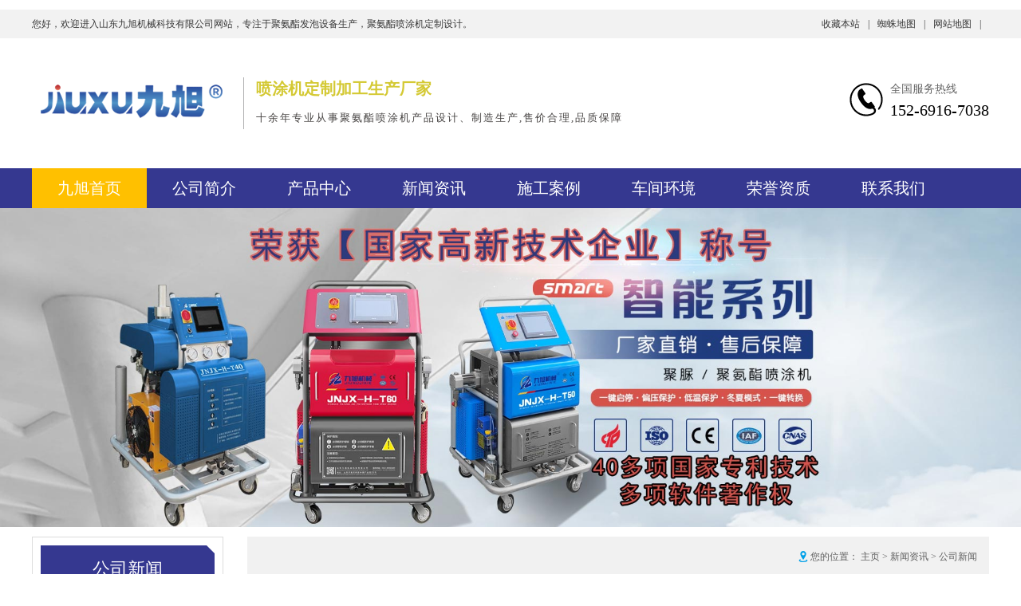

--- FILE ---
content_type: text/html
request_url: http://www.jxpul.com/gsxw/318.html
body_size: 7642
content:
<!DOCTYPE >
<html>
	<head>
		<meta charset="utf-8">
		<meta name="viewport" content="width=device-width, initial-scale=1, user-scalable=no">
		<title>冷库隔热聚氨酯喷涂厚度_ 福建聚氨酯喷涂机 生产厂家</title>
		<meta name="keywords" content="冷库,隔热,聚氨酯,喷涂,厚度,喷涂,硬泡," />
		<meta name="description" content="喷涂硬泡聚氨酯是以异氰酸酯（MDI，俗称黑料）和混合发泡剂、催化剂、改性剂、阻燃剂、抗老化剂等多种助剂的多元醇（俗称白料），冷库隔热聚氨酯喷涂厚度是通过专门 聚氨酯喷涂" />
		<meta http-equiv="Cache-Control" content="no-transform" />
		<meta http-equiv="Cache-Control" content="no-siteapp" />
		<meta name="location" content="province=;city=">
		<meta http-equiv="X-UA-Compatible" content="IE=edge,Chrome=1" />
		<meta name="renderer" content="webkit">
		<meta http-equiv="X-UA-Compatible" content="IE=9" />	
		<link href="/template/pc/css/common.css" type="text/css" rel="stylesheet" />
		<link href="/template/pc/css/index.css" type="text/css" rel="stylesheet" />
		<link href="/template/pc/css/media.css" type="text/css" rel="stylesheet" />
	</head>
	<body>

<!-- /header -->



<div class="top">
	<div class="container clearfix">
		<div class="left fl">您好，欢迎进入山东九旭机械科技有限公司网站，专注于聚氨酯发泡设备生产，聚氨酯喷涂机定制设计。</div>
		<div class="right fr clearfix">
			<a href="javascript:void(0);" id="add" rel="nofollow">收藏本站<font>|</font></a>
			<a href="/sitemap.xml">蜘蛛地图<font>|</font></a>
			<a href="/sitemap.html">网站地图<font>|</font></a>
		</div>
	</div>
</div>

<header>
	<div class="container clearfix">
		<div class="left fl clearfix">
			<div class="logo fl">
				<h2><a href="http://www.jxpul.com/"><img src="/template/pc/images/logo.jpg" alt="九旭机械" /></a></h2>
			</div>
			<div class="info fl">
				<h5>喷涂机定制加工生产厂家</h5>
				<p>十余年专业从事聚氨酯喷涂机产品设计、制造生产,售价合理,品质保障</p>
			</div>
		</div>
		<div class="m_mune"><img src="http://www.jxpul.com/template/pc/images/timg.jpg" height="50%" /></div>
		<div class="right fr">
			<label>全国服务热线</label>
			<h5>152-6916-7038</h5>
		</div>
	</div>
</header>

<nav>
	<div class="container">
		<ul>
			<li class="active"><a href="http://www.jxpul.com/" >九旭首页</a></li>
						<li class=""><a href="/gsjj/" >公司简介</a></li>
						<li class=""><a href="/cpzx/" >产品中心</a></li>
						<li class=""><a href="/xwzx/" >新闻资讯</a></li>
						<li class=""><a href="/sgal/" >施工案例</a></li>
						<li class=""><a href="/cjhj/" >车间环境</a></li>
						<li class=""><a href="/ryzz/" >荣誉资质</a></li>
						<li class=""><a href="/lxwm/" >联系我们</a></li>
			 
		</ul>
	</div>
</nav>



		<div class="nei_banner"><img src="/template/pc/images/nybanner.jpg"  /></div>
	<!--	<div class="nei_banner"><img src="/template/pc/images/ny-banner1.jpg"  /></div>-->
		
<!-- /left -->
<div class="main">
     <div class="container clearfix">
		<div class="left fl">
			<div class="main_category">
				<h5>公司新闻</h5>
				<ul>
									<li><a href="/gsxw/">公司新闻</a></li>
				   				<li><a href="/hyxw/">行业新闻</a></li>
				   				<li><a href="/jswt/">技术问题</a></li>
				   				</ul>
			</div>

			<div class="main_news">
				<h5>热门资讯</h5>
				<ul>
								<li><a href="/hyxw/554.html" title="喷涂泡沫雷达罩中间层用弹性聚氨酯涂层防护">喷涂泡沫雷达罩中间层用弹性聚氨酯涂层防护</a></li>
								<li><a href="/hyxw/645.html" title="济南浇注机">济南浇注机</a></li>
								<li><a href="/hyxw/561.html" title="别墅装修聚氨酯发泡泡沫用于断桥铝填充墙体保温">别墅装修聚氨酯发泡泡沫用于断桥铝填充墙体保温</a></li>
								<li><a href="/hyxw/617.html" title="哪里有卖聚脲喷涂机器的">哪里有卖聚脲喷涂机器的</a></li>
								<li><a href="/hyxw/607.html" title="外墙聚氨酯黑白料 聚氨酯喷涂发泡一体机">外墙聚氨酯黑白料 聚氨酯喷涂发泡一体机</a></li>
								<li><a href="/jswt/551.html" title="地埋聚脲喷涂防腐钢管 聚脲防腐管道施工机器">地埋聚脲喷涂防腐钢管 聚脲防腐管道施工机器</a></li>
								<li><a href="/hyxw/608.html" title="冷库保温发泡多少钱一立方 聚氨酯喷涂机">冷库保温发泡多少钱一立方 聚氨酯喷涂机</a></li>
				 
				</ul>
			</div>

			<div class="main_contact">
				<h5>联系方式</h5>
				<p><img src="/template/pc/images/lxwm.jpg" /></p>
				<p>公司：山东九旭机械科技有限公司</p>
				<p>电话：152-6916-7038</p>
				<p>Q Q：2334863691</p>
				<p>邮箱：2334863691@qq.com</p>
				<p>网址：http://www.jxpul.com</p>
				<p>地址：山东省济南市天桥区梓东大道8号中德产业园三期29号</p>
			</div>
		</div>

<div class="right fr clearfix">

	<div class="pos clearfix"><div class="fr">您的位置： <a href='/' class=''>主页</a> &gt; <a href='/xwzx/' class=''>新闻资讯</a> &gt; <a href='/gsxw/'>公司新闻</a></div></div>
	<div class="article_content">
		<h1 class="article_title">冷库隔热聚氨酯喷涂厚度</h1>
		<div class="article_date"><span>编辑：山东九旭</span><span>发布时间 : 2020-10-08</span> </div>
		<div>
		<img src="/template/pc/images/youhui.png" alt="优惠">
		</div>
			<div class="conten_info">
				<span class="conten_content"><div>
	　　喷涂硬泡聚氨酯是以异氰酸酯（MDI，俗称黑料）和混合发泡剂、催化剂、改性剂、阻燃剂、抗老化剂等多种助剂的多元醇（俗称白料），冷库隔热聚氨酯喷涂厚度是通过专门<a href="http://www.jxpul.com">聚氨酯喷涂机设备</a>按照特定比例均匀混合、高压喷涂、现场无氟发泡形成的高分子聚合物新型防水保温材料。</div>
<div>
	　　具有连续致密的表面层和互连壁的高强度蜂窝结构，冷库隔热聚氨酯喷涂厚度闭孔率超过95％。福建聚氨酯喷涂机是一种具有多种功能的新型节能材料，例如防水，保温，隔热，空气绝缘和腐蚀防护。冷库隔热聚氨酯喷涂硬质泡沫已在欧美发达国家使用了30多年，其应用颇为流行。</div>
<div style="text-align: center;">
	<img title="冷库隔热聚氨酯喷涂厚度(图1)"  alt="冷库隔热聚氨酯喷涂厚度案例" src="/uploads/allimg/201008/1-20100Q142031D.jpg" style="max-width:100%!important;height:auto!important;width: 500px; height: 667px;" /><br />
	上图：冷库隔热聚氨酯喷涂厚度案例</div>
<div>
	　　冷库隔热聚氨酯喷涂硬质泡沫用于冷藏绝缘</div>
<div>
	　　1）导热系数低，厚度薄，节省空间</div>
<div>
	　　2）福建聚氨酯喷涂机无缝接头，无冷漏，成本低</div>
<div>
	　　3）易于维护。低温材料配方，可在冷库操作下进行维修和构造，不影响正常使用，避免了切换冷库时的能耗</div>
<div>
	　　4）抗酶和防潮</div>
<div>
	　　冷库隔热聚氨酯喷涂厚度硬质泡沫的使用寿命</div>
<div>
	　　聚氨酯喷涂硬质泡沫的优异化学相容性，尺寸稳定性，高闭孔率和低吸水率决定了其较长的使用寿命。</div>
<div>
	　　冷库隔热聚氨酯喷涂厚度硬质泡沫是一种通过多元醇和异氰酸酯的混合反应形成的结构稳定，闭孔率高的塑料泡沫。福建聚氨酯喷涂机硬质泡沫聚氨酯，性质稳定，可与大多数化学材料兼容，并耐化学腐蚀。</div>
<div>
	　　冷库隔热聚氨酯喷涂厚度具有良好的尺寸稳定性，可在-200&deg;C（液化天然气储罐和管道）至130&deg;C（高压蒸汽热力管道）的温度下长时间使用，尺寸变化较小超过1％。</div>
<div>
	　　硬质泡沫聚氨酯具有高的抗压强度，并且不容易引起由外力破坏引起的聚氨酯绝缘层的穿孔和变薄。</div>
<div>
	　　聚氨酯本身的热导率是稳定的。随着使用时间的增加，其热导率值变化很小，稳定在约0.024 W /（m？K），并且对系统的隔热性能没有明显的影响。</div>
<div>
	　　如冷库隔热聚氨酯喷涂厚度比较合适？福建聚氨酯喷涂机从原材料和成品两个方面进行综合测量。黑色材料和白色材料的质量直接决定产品的质量，而技术和生产实力则决定制造商是否可以提供优质可靠的原材料。</div>
<div>
	　　知名企业不会采用回收料作为原料生产白料，保证成品质量。同时，技术，福建聚氨酯喷涂机实力雄厚的厂家可以研发生产低导热系数，低闭孔率的喷涂硬泡聚氨酯，成品各方面性能指标都满足并优于国家规范要求。</div>
</span>
		




			<div class="conten_case_other">
				<h5>相关产品</h5>
					<ul>
											<li>
							<p><a href="/jnsb/jx-h-v8t.html" title="JX-H-V8T液压聚脲喷涂机" ><img src="/uploads/allimg/20241211/1-2412110924011B.jpg" alt="JX-H-V8T液压聚脲喷涂机" /></a></p>
							<span><a href="/jnsb/jx-h-v8t.html" title="JX-H-V8T液压聚脲喷涂机" >JX-H-V8T液压聚脲喷涂机</a></span>
						</li>
											<li>
							<p><a href="/jnsb/jx-h-t50.html" title="JX-H-T50液压聚脲喷涂机" ><img src="/uploads/allimg/20241211/1-24121109220WX.jpg" alt="JX-H-T50液压聚脲喷涂机" /></a></p>
							<span><a href="/jnsb/jx-h-t50.html" title="JX-H-T50液压聚脲喷涂机" >JX-H-T50液压聚脲喷涂机</a></span>
						</li>
											<li>
							<p><a href="/fpsb/647.html" title="JX-H-P30S 铝型材穿条机 产地货源" ><img src="/uploads/allimg/20230701/1-230F11J512536.jpg" alt="JX-H-P30S 铝型材穿条机 产地货源" /></a></p>
							<span><a href="/fpsb/647.html" title="JX-H-P30S 铝型材穿条机 产地货源" >JX-H-P30S 铝型材穿条机 产地货源</a></span>
						</li>
											<li>
							<p><a href="/fpsb/jx-h-t40d.html" title="JX-H-T40D液压聚氨酯发泡机" ><img src="/uploads/allimg/20241211/1-241211092002D1.jpg" alt="JX-H-T40D液压聚氨酯发泡机" /></a></p>
							<span><a href="/fpsb/jx-h-t40d.html" title="JX-H-T40D液压聚氨酯发泡机" >JX-H-T40D液压聚氨酯发泡机</a></span>
						</li>
										</ul>
					<div class="clear"></div>
			</div>
			</div>
			<div class="conten_page">
					<p>
    <a href='/gsxw/309.html' title='聚氨酯瓦壳生产工艺'> 上一篇：聚氨酯瓦壳生产工艺 </a>
</p>
					<p>
    <a href='/gsxw/325.html' title='聚氨酯门板喷塑'> 下一篇：聚氨酯门板喷塑 </a>
</p>
			</div>
			<div class="conten_article_other">
				<h5>相关新闻</h5>
					<ul>
					
						<li>
							<a href="/hyxw/652.html" title="管道接头浇筑高压补口机 管道接头" >管道接头浇筑高压补口机 管道接头</a>
							<font>09-20</font>
							<div class="clear"></div>
						</li>
					
						<li>
							<a href="/gsxw/651.html" title="单板彩钢瓦顶棚保温喷涂聚氨酯发泡" >单板彩钢瓦顶棚保温喷涂聚氨酯发泡</a>
							<font>09-11</font>
							<div class="clear"></div>
						</li>
					
						<li>
							<a href="/hyxw/650.html" title="单板彩钢瓦顶棚防冷凝水用聚氨酯材" >单板彩钢瓦顶棚防冷凝水用聚氨酯材</a>
							<font>09-04</font>
							<div class="clear"></div>
						</li>
					
						<li>
							<a href="/hyxw/646.html" title="5cm厚度聚氨酯发泡保温层 有哪" >5cm厚度聚氨酯发泡保温层 有哪</a>
							<font>02-14</font>
							<div class="clear"></div>
						</li>
					
						<li>
							<a href="/hyxw/645.html" title="济南浇注机" >济南浇注机</a>
							<font>02-03</font>
							<div class="clear"></div>
						</li>
					
						<li>
							<a href="/gsxw/644.html" title="轻钢龙骨夹层保温隔热隔音 双组分" >轻钢龙骨夹层保温隔热隔音 双组分</a>
							<font>01-12</font>
							<div class="clear"></div>
						</li>
					
						<li>
							<a href="/jswt/643.html" title="冷库保温聚氨酯喷涂厚度 小型高压" >冷库保温聚氨酯喷涂厚度 小型高压</a>
							<font>01-11</font>
							<div class="clear"></div>
						</li>
					
						<li>
							<a href="/hyxw/642.html" title="两墙中间填充什么隔热保温材料 硬" >两墙中间填充什么隔热保温材料 硬</a>
							<font>01-10</font>
							<div class="clear"></div>
						</li>
					
						<li>
							<a href="/gsxw/641.html" title="体育馆翻新防腐喷涂聚脲 高压机" >体育馆翻新防腐喷涂聚脲 高压机</a>
							<font>01-09</font>
							<div class="clear"></div>
						</li>
					
						<li>
							<a href="/jswt/640.html" title="聚氨酯浇注喷涂机 型材浇注发泡" >聚氨酯浇注喷涂机 型材浇注发泡</a>
							<font>01-07</font>
							<div class="clear"></div>
						</li>
										</ul>
					<div class="clear"></div>
			</div>
	</div>
</div>
	</div>
</div>

<!-- /footer -->
<div class="footer_nav">
	<div class="container clearfix">
		<div class="list fl">
			<h5><a href="/gsjj/" rel="nofollow">关于我们</a></h5>
			<p><a href="http://www.jxpul.com/">九旭首页</a></p>
			<p><a href="/gsjj/" rel="nofollow" >公司简介</a></p>
			<p><a href="/lxwm/" rel="nofollow" >联系我们</a></p>
		</div>
		<div class="list fl">
			<h5><a href="http://www.jxpul.com/sgal/">施工案例</a></h5>
			<p><a href="http://www.jxpul.com/jnsg/">聚脲施工</a></p>
			<p><a href="http://www.jxpul.com/jazsg/">聚氨酯施工</a></p>
		</div>
		<div class="list fl">
			<h5><a href="http://www.jxpul.com/xwzx/">新闻资讯</a></h5>
			<p><a href="http://www.jxpul.com/gsxw/">公司新闻</a></p>
			<p><a href="http://www.jxpul.com/hyxw/">行业新闻</a></p>
			<p><a href="http://www.jxpul.com/jswt/">技术问题</a></p>
		</div>
		<div class="list fl">
			<h5><a href="http://www.jxpul.com/cpzx/">产品中心</a></h5>
			<p><a href="http://www.jxpul.com/fpsb/">聚氨酯发泡设备</a></p>
			<p><a href="http://www.jxpul.com/ptsb/">聚氨酯喷涂设备</a></p>
			<p><a href="http://www.jxpul.com/jnsb/">聚脲喷涂设备</a></p>
		</div>
		<div class="list fl">
			<h5><a href="http://www.jxpul.com/cjhj/" rel="nofollow" >公司环境</a></h5>
			<p><a href="http://www.jxpul.com/ryzz/" rel="nofollow" >荣誉资质</a></p>
			<p><a href="http://www.jxpul.com/cjhj/" rel="nofollow" >车间环境</a></p>
		</div>
	</div>
</div>

<footer>
	<div class="container clearfix">
		<div class="left fl">
			<p>Copyright © 2016 - 2029 山东九旭机械科技有限公司 版权所有</p>
			<p>联系电话：152-6916-7038</p>
			<p>联系邮箱：2334863691@qq.com</p>
			<p>公司地址：山东省济南市天桥区梓东大道8号中德产业园三期29号 </p>
			<p>备案号： <a href="https://beian.miit.gov.cn/" rel="nofollow" target="_blank">鲁ICP备14036634号-13</a>  </p>
		</div>
		<div class="center fl">
			<img src="/template/pc/images/wx.png"  title="九旭机械微信" alt="九旭机械微信" />
		</div>
		<div class="right fr">
            <p>山东九旭机械科技有限公司，您身边的聚氨酯喷涂机厂家，为您提供全方位的喷涂机解决方案</p>
			<p>公司主营产品：<a href="/">聚氨酯喷涂机</a> |<a href="/">聚脲喷涂机</a> | 欢迎询价</p>
			<p>18-部分资料来源网络  如有侵权请告知</p>
		</div>
	</div>
</footer>

<div class="m_footer">
	<div class="container">
	<a class="m_foot_btn" rel="nofollow" href="/"><img src="/template/pc/images/bottom_img1.png" height="100%" /></a>
	<a class="m_foot_btn" rel="nofollow" href="tel:15269167038"><img src="/template/pc/images/bottom_img2.png" height="100%" /></a>
	<a class="m_foot_btn" rel="nofollow" href="tel:15269167038"><img src="/template/pc/images/bottom_img3.png" height="100%" /></a>
	<div class="clear"></div>
	</div>
</div>

<script type="text/javascript" src="/template/pc/js/jq.js"></script>
<script type="text/javascript" src="/template/pc/js/main.js"></script>
		<script type="text/javascript" src="/template/pc/js/responsiveslides.min.js"></script>
		<script>
			$(function(){
				$('#dowebok').responsiveSlides({
					pager: true,
					nav: true,
					namespace: 'centered-btns',
				});
			})
		</script>
		
	<div style="display:none;">cache</div><div style="text-align:center;display:none;"><span>Processed in 0.002434 Second.</span></div>

	<script>
		document.onselectstart = function(){event.returnValue = false;}
		document.oncontextmenu = function(){event.returnValue = false;}
	</script>
	
	
	
<!--客服--> 
<script>(function() {var _53code = document.createElement("script");_53code.src = "https://tb.53kf.com/code/code/cc23f2e64a7f19f80a70b91fb1f1cedc6/3";var s = document.getElementsByTagName("script")[0]; s.parentNode.insertBefore(_53code, s);})();</script>

<!--360推送--> 


<script>
(function(){
var src = "https://s.ssl.qhres2.com/ssl/ab77b6ea7f3fbf79.js";
document.write('<script src="' + src + '" id="sozz"><\/script>');
})();
</script>




<script>
var _hmt = _hmt || [];
(function() {
  var hm = document.createElement("script");
  hm.src = "https://hm.baidu.com/hm.js?5ef93dd6d8aacbac0c754eded0f1e72a";
  var s = document.getElementsByTagName("script")[0]; 
  s.parentNode.insertBefore(hm, s);
})();
</script>



<script>
(function(){
    var bp = document.createElement('script');
    var curProtocol = window.location.protocol.split(':')[0];
    if (curProtocol === 'https') {
        bp.src = 'https://zz.bdstatic.com/linksubmit/push.js';
    }
    else {
        bp.src = 'http://push.zhanzhang.baidu.com/push.js';
    }
    var s = document.getElementsByTagName("script")[0];
    s.parentNode.insertBefore(bp, s);
})();
</script>
				
</body>
</html>

--- FILE ---
content_type: text/css
request_url: http://www.jxpul.com/template/pc/css/common.css
body_size: 2506
content:
body,
html {
	margin: 0px;
	padding: 0px;
	font-family: "微软雅黑";
	font-size: 16px;
	line-height: 140%;
	color: #393939;
}
*{
	box-sizing: border-box;
}
.index_fen{
	text-align:center;
}

div#iframe_company_mini_div h6 img {
    height: 24 !important;
}

.wrap {
	position: relative;
}
.centered-btns_nav {
	position: absolute;
	top: 50%;
	z-index: 2;
	width: 38px;
	height: 61px;
	transition: .5s;
	margin-top: -40px;
	line-height: 200px;
	background-image: url(../images/arrow.gif);
	overflow: hidden;
	opacity: .1;
}
.centered-btns_nav:hover{
	opacity: .7;
}
.next {
	right: 0;
	background-position: right 0;
}

.centered-btns_nav:active {
	opacity: 1;
}

.centered-btns_tabs {
    margin-top: 15px;
    text-align: center;
    font-size: 0;
    position: absolute;
    list-style-type: none;
    width: 100%;
    z-index: 99;
    bottom: 15px;
}

.centered-btns_tabs li {
	display: inline-block;
	margin: 0 3px;
	*display: inline;
	*zoom: 1;
}

.centered-btns_tabs a {
	display: inline-block;
	width: 15px;
	height: 8px;
	border-radius: 8px;
	line-height: 8px;
	background-color: rgba(255, 255, 255, .3);
	background-color: #ccc\9;
	overflow: hidden;
	*display: inline;
	*zoom: 1;
}
.centered-btns_here a{
	width: 30px;
	background-color: rgba(255, 255, 255, .9);
}

body{
	overflow-x: hidden;
}

img,
table{
	max-width: 100%;
	height: auto !important;
    vertical-align: top;
}

table,
td {
	border: 1px solid #ccc;
}


h1,
h2,
h3,
h4,
h5,
h6,
.h1,
.h2,
.h3,
.h4,
.h5,
.h6,
p {
	font-family: "微软雅黑";
	margin: 0px;
	padding: 0px;
	max-width: 100%;
	font-weight: normal;
}

a:link,
a:visited {
	color: #555;
	text-decoration: none;
}

ul {
	padding: 0px;
	margin: 0;
}

ul li {
	list-style: none;
}

a:hover,
a:active,
a:focus {
	text-decoration: none;
}

.clear {
	display: block;
	clear: both;
}

.clearfix {
	zoom: 1;
}

.clearfix::after,
ul::after{
	content: '';
	display: block;
	clear: both;
	height: 0;
	visibility: hidden;
}

.container{
	width: 1200px;
	margin: 12 auto;
}
.fl{
	float: left;
}
.fr{
	float: right;
}

/*banner */
.rslides {
  position: relative;
  list-style: none;
  overflow: hidden;
  width: 100%;
  padding: 0;
  margin: 0;
  }

.rslides li {
  -webkit-backface-visibility: hidden;
  position: absolute;
  display: none;
  width: 100%;
  left: 0;
  top: 0;
  }

.rslides li:first-child {
  position: relative;
  display: block;
  float: left;
  }

.rslides img {
  display: block;
  height: auto;
  float: left;
  width: 100%;
  border: 0;
}
/*iconfont 图标*/
@font-face {
  font-family: 'iconfont';  /* project id 630366 */
  src: url('../fonts/iconfont/iconfont.eot');
  src: url('../fonts/iconfont.eot') format('embedded-opentype'),
  url('../fonts/iconfont.woff') format('woff'),
  url('../fonts/iconfont.ttf') format('truetype'),
  url('../fonts/iconfont.svg#iconfont') format('svg');
}

.iconfont {
	font-family: iconfont;
	font-style: normal;
}
/*内页板块*/
.nei_banner{
	text-align: center;
}

.function{
	margin-top: 20px;
	text-align: center;
}
.function a {
	display: inline-block;
	padding: 5px;
	margin: 0 2px;
	border-radius: 1px;
	color: #979797;
	border: 1px solid #c1c1c1;
}

.function a.active,
.function a:hover {
	background: #00A0E8;
	color: #fff;
}

.guestbook_info {
	display: block;
	margin-bottom: 10px;
    position: relative;
}
.yzm{
    position: absolute;
    right: 12px;
    top: 36px;
}
.guestbook_info span {
	display: block;
	font-size: 14px;
	color: #8C8C8C;
	margin-bottom: 10px;
}

.guestbook_sub {
	display: block;
    margin-top: 30px;
	text-align: right;
}
.w6{
	width: 50%;
	float: left;
	padding: 0 10px;
}
.w12{
	width: 100%;
	float: left;
	padding: 0 10px;
}
textarea.form-control{
	height: 106px;
}
/*表单*/
.form-control {
    display: block;
    width: 100%;
    height: 34px;
    padding: 6px 12px;
    font-size: 14px;
    line-height: 1.42857143;
    color: #555;
    background-color: #fff;
    background-image: none;
    border: 1px solid #ccc;
    border-radius: 4px;
    -webkit-box-shadow: inset 0 1px 1px rgba(0, 0, 0, .075);
    box-shadow: inset 0 1px 1px rgba(0, 0, 0, .075);
    -webkit-transition: border-color ease-in-out .15s, -webkit-box-shadow ease-in-out .15s;
    -o-transition: border-color ease-in-out .15s, box-shadow ease-in-out .15s;
    transition: border-color ease-in-out .15s, box-shadow ease-in-out .15s;
}
button, input, select, textarea {
    font-family: inherit;
    font-size: inherit;
    line-height: inherit;
}
.btn-danger {
    color: #fff;
    background-color: #d9534f;
    border-color: #d43f3a;
}
.btn {
    display: inline-block;
    padding: 6px 12px;
    margin-bottom: 0;
    font-size: 14px;
    font-weight: 400;
    line-height: 1.42857143;
    text-align: center;
    white-space: nowrap;
    vertical-align: middle;
    -ms-touch-action: manipulation;
    touch-action: manipulation;
    cursor: pointer;
    -webkit-user-select: none;
    -moz-user-select: none;
    -ms-user-select: none;
    user-select: none;
    background-image: none;
    border: 1px solid transparent;
    border-radius: 4px;
}
/*网站地图*/
.lisitemaps {
	float: left;
	list-style: none
}

.content_map {
	display: block;
	margin-bottom: 10px;
}
.content_map ul li.lisitemap{
	display: block;
}
.content_map p,
.content_map ul li.lisitemap a {
	display: block;
	padding: 0 0 10px 0;
	border-bottom: 2px solid #00A0E8;
	font-size: 16px;
	margin-bottom: 10px;
	color: #8C8C8C;
}

.content_map ul {
	display: block;
}

.content_map ul li.lisitemaps {
	display: inline-block;
	margin-right: 10px;
	margin-bottom: 10px;
}

.content_map ul li.lisitemaps a {
	display: block;
	border: 1px solid #DCDCDC;
	color: #8C8C8C;
	font-size: 14px;
	transition: .6s;
	padding: 5px;
}

.content_map ul li.lisitemaps a:hover {
	background: #00A0E8;
	color: #fff;
	border: 1px solid #00A0E8;
}
.cpboxpic1 {
    width: 35%;
    float: left;
    padding-right: 2px;
    margin-top: 2px;
}
  #tsShopContainer {
    width: 100%;
    position: relative;
    margin-bottom: 10px;
}
  #tsShopContainer #tsImgS {
    text-align: center;
    width: 100%;
    position: relative;
    margin-bottom: 20px;
}
  #tsImgS li:nth-of-type(1) {
    display: block;
}
#tsImgS li {
    display: none;
}
  #tsShopContainer li, #tsShopContainer img {
  margin:0 auto;
    vertical-align: top;
}
  #tsShopContainer #tsImgS a {
    display: block;
    text-align: center;
    margin: 0 auto;
}
  #tsShopContainer #tsPicContainer {
  padding-left:40px;
    width: 100%;
    height: 75px;
    position: relative;
}
  #tsShopContainer #tsPicContainer #tsImgSCon {
    position: absolute;
    top: 6px;
    width: 100%;
    overflow: hidden;
}
  #tsShopContainer #tsPicContainer #tsImgSCon ul {
    width: 100%;
    overflow: hidden;
}
  #tsShopContainer #tsPicContainer #tsImgSCon li {
    width: 55px;
    float: left;
    cursor: pointer;
}
  #tsShopContainer #tsPicContainer #tsImgSCon li.tsSelectImg img {
    border: 1px solid #dedede;
}
#tsShopContainer #tsPicContainer #tsImgSCon li img {
    padding: 2px;
    border: 2px solid #fff;
    display: block;
    width: 52px;
}

--- FILE ---
content_type: text/css
request_url: http://www.jxpul.com/template/pc/css/index.css
body_size: 7550
content:
.top{
	background: #f2f2f2;
}
.top .left{
	line-height: 36px;
	font-size: 12px;
	color: #393939;
}
.top .left a{
	font-size: 12px;
	line-height: 36px;
	color: #393939;
}

.top .right a{
	line-height: 36px;
	font-size: 12px;
	color: #393939;
	float: left;
	margin-right: 10px;
}
.top .right a font{
	margin-left: 10px;
}



header{
	padding: 25px 0;
}
header .left .info{
	padding: 3px 0 3px 15px;
	margin-left: 15px;
	border-left: 1px solid #afafb0;
}
header .left .info h5{
	font-size: 20px;
	color: #d4c934;
	margin-bottom: 15px;
	font-weight: bold;
}
header .left .info p{
	font-size: 13px;
	letter-spacing: 2px;
	color: #474443;
}
header .right{
    padding-left: 55px;
    text-align: left;
    background: url(../images/header_tel_bg.png) no-repeat left 4px;
}
header .right label{
	display: block;
    font-size: 14px;
    line-height: 30px;
    color: #666;
}
header .right h5{
    font-size: 20px;
    color: #000;
}

nav{
	background:#353890;
	height: 50px;
}
nav ul li{
	width: 12%;
	float: left;
	text-align: center;
	position: relative;
}
.nav_box{
	position: absolute;
	top: 50px;
	left: 0;
	height: auto;
	overflow: hidden;
	transition: .5s all ease;
	width: 452px;
	height: 0;
	text-align: left;
    background-color: #fff;
    z-index: 99;
}
.nav_box .list{
	width: 175px;
	float: left;
	height: 350px;
}
.nav_box .img{
	width: 275px;
	height: 350px;
	float: left;
	padding: 25px;
	border-left: 1px solid #d3d3d3;
	background: #f1f1f1;
}
.nav_box .img h5{
	text-align: center;
}
.nav_box .img p{
	margin-top: 15px;
	font-size: 14px;
	line-height: 25px;
}
.nav_box .list a{
	display: block;
	padding-left: 10px;
    line-height: 36px;
    font-weight: 100;
    height: 0;
    overflow: hidden;
    font-size: 15px;
    color: #393939;
    text-overflow: ellipsis;
    white-space: nowrap;
	transition: .5s all ease;
}
nav ul li>a{
	display: block;
	line-height: 50px;
	font-size: 20px;
	color: #fff !important;
	transition: .5s all ease;
}
nav ul li.active>a,
nav ul li:hover>a{
	background: #ffc000;
}
nav ul li:hover .nav_box{
	height: 350px;
    border-bottom: 1px solid #D3D3D3;
    border-left: 1px solid #D3D3D3;
    border-right: 1px solid #D3D3D3;
}
nav ul li:hover .nav_box .list a{
	height: 36px;
}
nav ul li .nav_box a:hover{
	background: #000;
	color: #fff;
}
.index_search{
	height:50px;
	line-height:50px;
	
}
.index_search ul{
	width:1200px;
	height:100%;
	margin:0 auto;
background: #f1f1f1;
}
.index_search ul li{
	margin-right:15px;
	float:left;
	
}
.index_search ul form{
	width: 260px;
	float: right;
}
.index_search ul input:nth-of-type(1){
	height: 80%;
   border-radius: 18px 18px;
   border: 1px #f1f1f1 solid;
}
.index_search ul input:nth-of-type(1):fouce{
	background: #000;
	outline:none!important;
}
.index_product{
	padding: 0 0 5px;
}

.index_product .pro_left{
	width: 230px;
	float: left;
}
.index_product .pro_left{
	background: #F1F1F1;
}
.index_product .pro_left .in_pro_title{
	background: #353890;
	padding: 20px 0;
	text-align: center;
}
.index_product .pro_left .in_pro_title h5{
	font-size: 20px;
	font-weight: bold;
	color: #fff;
	margin-bottom: 8px;
}
.index_product .pro_left .in_pro_title p{
	font-size: 13px;
	color: #fff;
}
.index_product .pro_left .in_pro_category{
	border: 1px solid #393939;
	padding: 10px;
}
.index_product .pro_left .in_pro_category ul li{
	display: block;
}
.index_product .pro_left .in_pro_category ul li a{
	display: block;
	text-align: left;
	padding-left: 25px;
	font-size: 15px;
	color: #393939;
	line-height: 45px;
	border-bottom: 1px solid #393939;
	position: relative;
	transition: .5s all ease;
	overflow: hidden;white-space: nowrap;text-overflow: ellipsis;
}
.index_product .pro_left .in_pro_category ul li:last-of-type a{
	border-bottom: 0;
}
.index_product .pro_left .in_pro_category ul li a::before{
	content: " ";
	position: absolute;
	width: 0;
	height: 0;
	border-left: 10px solid #393939;
    border-top: 5px solid transparent;
    border-bottom: 5px solid transparent;
	left: 5px;
    top: 15px;
	transition: .5s all ease;
}
.index_product .pro_left .in_pro_category ul li:hover a{
	color: #ffc000;
}
.index_product .pro_left .in_pro_category ul li:hover a::before{
	border-left: 10px solid #FFC000;
}
.index_product .pro_right{
   margin-top: 20px;
	width: 930px;
}
.index_product .pro_right ul li{
	width: 32.33%;
	float: left;
	text-align: center;
	margin-right: 1.5%;
}
.index_product .pro_right ul li:nth-child(3n+3){
	margin-right: 0;
	margin-bottom: 1.5%;
}
.index_product .pro_right ul li:nth-child(1),
.index_product .pro_right ul li:nth-child(2){
	margin-bottom: 1.5%;
}
.index_product .pro_right ul li h5{
	border: 1px solid #393939;
	overflow: hidden;
	transition: .5s all ease;
}
.index_product .pro_right ul li img{
	transition: .8s all ease;
}
.index_product .pro_right ul li p{
	text-overflow: ellipsis;
	white-space: nowrap;
	font-size: 14px;
	line-height: 32px;
	overflow: hidden;
	transition: .5s all ease;
}
.index_product .pro_right ul li:hover h5{
	border: 1px solid #FFC000;
}
.index_product .pro_right ul li:hover img{
	transform: scale(1.1);
}
.index_product .pro_right ul li:hover p{
	color: #FFC000;
}

.index_solu{
	padding: 2px 0;
}
 .title{
	padding-bottom: 15px;
	margin-bottom: 25px;
	border-bottom: 1px solid #393939;
	position: relative;
}
 .title::before{
	content: " ";
	width: 130px;
	height: 5px;
	background: #fdd100;
	position: absolute;
	z-index: 2;
	left: 0;
	bottom: -2px;
}
 .title .left a{
	padding-left: 30px;
	background: url(../images/index_title_bg.png) no-repeat left center;
	font-size: 20px;
	line-height: 24px;
	color: #000;
	font-weight: bold;
}
 .title .left a font{
	font-size: 12px;
	color: rgb(218, 218, 218);
	line-height: 24px;
	font-weight: normal;
}
 .title .right a{
	font-size: 14px;
	color: #393939;
	line-height: 27px;
}
.in_solu_main ul li{
	width: 24%;
	float: left;
	text-align: center;
	margin-right: 1.333%;
}
.in_solu_main ul li:nth-child(1),
.in_solu_main ul li:nth-child(2),
.in_solu_main ul li:nth-child(3){
	margin-bottom: 1.3333%;
}
.in_solu_main ul li:nth-child(4n+4){
	margin: 0 0 1.5%;
}
.in_solu_main ul li h5{
	overflow: hidden;
}

/**
.in_solu_main ul li img{
	    margin-right: auto;
    margin-left: auto;
    display: block;
    max-width: 100%;
    margin-bottom: 10px;
    padding: 0px 0px 0px 0px;
}

**/
@media screen and (min-width: 769px) {
#sg {
    height: 40% !important;
}

}
	
@media (max-width: 768px){
#sg {
    height: 35%	 !important;
}
}

@media screen and (min-width: 769px) {
#sgal {
    height: 35% !important;
}

}
	
@media (max-width: 768px){
#sgal {
    height: 35%	 !important;
}
}



.in_solu_main ul li p{
	padding: 10px 0;
	text-overflow: ellipsis;
	white-space: nowrap;
	overflow: hidden;
	font-size: 14px;
	color: #393939;
	transition: .5s all ease;
	background: rgb(218,218,218);
}
.in_solu_main ul li:hover img{
	transform: scale(1.1);
}
.in_solu_main ul li:hover p{
	background: #000;
	color: #fff;
}

.index_case{
	padding: 50px 0;
	background: #f1f1f1;
}
.in_case_main ul li{
	width: 49%;
	float: left;
	margin-right: 2%;
}
.in_case_main ul li:nth-child(1),
.in_case_main ul li:nth-child(2){
	margin-bottom: 2%;
}
.in_case_main ul li:nth-child(2n+2){
	margin-right: 0;
}
.in_case_main ul li .img{
	float: left;
	width: 250px;
	overflow: hidden;
}
.in_case_main ul li .img img{
	transition: .8s all ease;
}
.in_case_main ul li .info{
	padding: 15px 20px 15px 270px;
	background: #fff;
	transition: .5s all ease;
}
.in_case_main ul li .info h5{
	font-size: 16px;
	color: #393939;
	text-overflow: ellipsis;
	white-space: nowrap;
	overflow: hidden;
	transition: .5s all ease;
}
.in_case_main ul li .info p{
	font-size: 14px;
	margin: 7px 0;
	line-height: 25px;
	height: 75px;
	overflow: hidden;
	color: #AFAFB0;
	transition: .5s all ease;
}
.in_case_main ul li .info font{
	padding: 5px 10px;
	background: #000;
	color: #fff;
	font-size: 12px;
	display: inline-block;
	transition: .5s all ease;
}
.in_case_main ul li:hover .img img{
	transform: scale(1.1);
}
.in_case_main ul li:hover .info{
	background: #000;
}
.in_case_main ul li:hover .info h5,
.in_case_main ul li:hover .info p{
	color: #fff;
}
.in_case_main ul li:hover .info font{
	background: #fff;
	color: #000;
}
.index_news{
	padding: 50px 0;
	background: url(../images/news_bg.gif) no-repeat center bottom;
}
.in_news_left{
	width: 755px;
	margin-right: 45px;
}
.in_news_right{
	width: 400px;
}
.in_news_left .box ul li{
	padding: 15px 0;
	border-bottom: #c9d4e0 1px dashed;
	height: 224px;
}
.in_news_left .box ul li .img{
	width: 214px;
	float: left;
	overflow: hidden;
	text-align: center;
}
.in_news_left .box ul li .img img{
	transition: .8s all ease;
}
.in_news_left .box ul li .info{
	padding: 15px 0 15px 234px;
}
.in_news_left .box ul li .info h5{
    FONT: bold 16px/30px "Microsoft yahei";
    COLOR: #020202;
}
.in_news_left .box ul li .info p{
	FONT: 13px/22px "Microsoft yahei";
    COLOR: #020202;
    line-height: 28px;
    height: 84px;
}
.in_news_left .box ul li .info p font{
	color: #f00;
}

.in_news_right .box ul li{
	display: block;
	padding: 15px 0;
}
.in_news_right .box ul li h5 a{
	padding-left: 34px;
	background: url(../images/wen.jpg) no-repeat left 0;
	display: block;
     FONT: 14px/24px "Microsoft yahei";
}
.in_news_right .box ul li p{
	padding-left: 34px;
	margin-top: 10px;
	background: url(../images/da.jpg) no-repeat left 0;
	FONT: 13px/24px "Microsoft yahei";
	max-height: 72px;
	overflow: hidden;
}
.index_about{
	padding: 10px 0;
	background: #e3e3e3;
}
.in_about_left{
	width: 755px;
	margin-right: 45px;
}
.in_about_left .box .img{
	width: 286px;
	float: left;
}

.in_about_left .box .info{
	padding-left: 306px;
}
.in_about_left .box .info h5{
    FONT: bold 18px/38px "Microsoft yahei";
    COLOR: #000;
}
.in_about_left .box .info p{
    FONT: 13px/24px "Microsoft yahei";
    line-height: 28px;
    margin: 10px 0;
}
.in_about_left .box .info a{
	display: inline-block;
	padding: 5px 10px;
     FONT: 13px/26px "Microsoft yahei";
    /*BACKGROUND: #fdd100; */
	/*color: #fff; */
}
.in_about_right{
	width: 400px;
}
.in_about_right .box{
	position: relative;
}
.in_about_right .in_box_btn{
	position: absolute;
	top: 50%;
	left: 0;
	margin-top: -20px;
}
.in_about_right .in_box_next{
	right: 0;
	left: inherit;
}
.in_about_right .in_box_btn span{
	display: inline-block;
	line-height: 1;
}
.in_about_right .in_box_btn span i{
	font-size: 40px;
	display: inline-block;
	cursor: pointer;
	color: #393939;
	transition: .5s ease all;
}
.in_about_right .in_box_btn:hover span i{
	color: #000;
}
.in_about_right .in_box_main{
	width: 316px;
	margin: 0 auto;
	overflow: hidden;
}
.in_about_right .in_box_main ul{
	position: relative;
	width: 500%;
}
.in_about_right .in_box_main ul li{
	width: 20%;
	position: relative;
	float: left;
	overflow: hidden;
	text-align: center;
}
.in_about_right .in_box_main ul li h5{
	overflow: hidden;
}
.in_about_right .in_box_main ul li h5 img{
	transition: .8s all ease;
}
.in_about_right .in_box_main ul li p{
	font-size: 14px;
	text-overflow: ellipsis;
	position: absolute;
	width: 100%;
	height: 30px;
	background: rgba(0,0,0,.6);
	left: 0;
	bottom: -30px;
	line-height: 30px;
	color: #fff;
	white-space: nowrap;
	overflow: hidden;
	transition: .5s all ease;
}
.in_about_right .in_box_main ul li:hover img{
	transform: scale(1.1);
}
.in_about_right .in_box_main ul li:hover p{
	bottom: 0;
}
.index_honor{
	padding: 5px 0;
}
.index_honor .box{
	position: relative;
}
.index_honor .in_box_btn{
	position: absolute;
	top: 50%;
	left: 0;
	margin-top: -30px;
}
.index_honor .in_box_next{
	right: 0;
	left: inherit;
}
.index_honor .in_box_btn span{
	display: inline-block;
	line-height: 1;
    background: #ededed;
}
.index_honor .in_box_btn span i{
	font-size: 60px;
	display: inline-block;
	cursor: pointer;
	color: #939393;
	transition: .5s ease all;
}
.index_honor .in_box_btn:hover span i{
	color: #000;
}
.index_honor .in_box_main{
	overflow: hidden;
	width: 1100px;
	margin: 0 auto;
}
.index_honor .in_box_main ul{
	width: 200%;
	position: relative;
}
.index_honor .in_box_main ul li{
	width: 11.5%;
	float: left;
	margin: 0 0.5%;
	padding: 15px;
	border: 1px solid #393939;
	transition: .5s all ease;
	overflow: hidden;
}
.index_honor .in_box_main ul li:hover{
	border: 1px solid#000;
}

.index_news1{
	padding: 5px 0;
	/* background: url(../images/in_news_bg1.jpg) no-repeat center top; */
}
.index_news1 .container{
	background: rgba(255,255,255,.3);
	padding: 20px;
}
.index_news1 .box{
	background: rgba(255,255,255,.6);
	padding: 20px 0;
}
.index_news1 .box .list{
	width: 33.3333%;
	padding: 0 15px;
}
.index_news1 .box .list .ul ul li{
	display: block;
	padding-left: 12px;
	height: 32px;
	position: relative;
}
.index_news1 .box .list .ul ul li::before{
	content: ">";
	transform: rotateZ(90deg);
	position: absolute;
	left: 0;
	top: -2px;
	font-size: 12px;
	color: #393939;
	line-height: 36px;
	transition: .5s all ease;
}
.index_news1 .box .list .ul ul li a{
	width: 75%;
	float: left;
	font-size: 15px;
	line-height: 32px;
	display: block;
	text-overflow: ellipsis;
	white-space: nowrap;
	color: #393939;
	overflow: hidden;
	transition: .5s all ease;
}
.index_news1 .box .list .ul ul li  font{
	display: block;
	float: right;
	text-align: right;
	font-size: 12px;
	line-height: 32px;
	color: #393939;
}
.index_news1 .box .list .ul ul li:hover::before{
	color: #000;
}
.index_news1 .box .list .ul ul li:hover a{
	color: #000;
}
.footer_nav{
	padding: 25px 0;
	background: url(../images/footer_nav_bg.jpg) repeat left top;
}
.footer_nav .list{
	width: 200px;
	padding: 0 5px;
}
.footer_nav .list h5 {
    HEIGHT: 35px;
    margin-bottom: 10px;
    font-size: 15px;
}
.footer_nav .list h5 a{
	display: block;
	LINE-HEIGHT: 35px;
    PADDING-LEFT: 10px;
    DISPLAY: block;
    BACKGROUND: #000;
    HEIGHT: 35px;
    COLOR: #fff;
    transition: .5s all ease;
}
.footer_nav .list h5 a:hover{
	background: #FFFF00;
}
.footer_nav .list p{
	height: 30px;
    line-height: 30px;
    font-size: 13px;
}
.footer_nav .list p a{
	display: block;
	text-overflow: ellipsis;
	white-space: nowrap;
	overflow: hidden;
      color: #FFFFFF;
    width: 148px;
    height: 30px;
    DISPLAY: block;
    PADDING-LEFT: 10px;
    transition: .5s all ease;
}
.footer_nav .list p a:hover{
	background: #000;
}

.links{
	background: #1c4b81;
	padding: 35px 0;
	border-bottom: 1px solid #1b69c0;
}
.links span{
	float: left;
     font-size: 13px;
    line-height: 30px;
    margin-right: 10px;
    color: #FFFF00;
}
.links a{
	float: left;
     font-size: 13px;
    line-height: 30px;
    margin-right: 10px;
    color: #fff;
}
.links a:hover{
	color: #000;
}
footer{
	padding: 35px 0;
	background: #282828;
}
footer p,
footer a{
	line-height: 28px;
	font-size: 12px;
	color: #fff !important;
}
footer a{
	margin-right: 5px;
}
footer .left{
	width: 43%;
	text-align: right;
}
footer .right{
	width: 43%;
	text-align: left;
}
footer .center{
	text-align: center;
	width: 9%;
	margin: 0 2.5%;
}
.izl-rmenu {
	position: fixed;
	right: 0;
	bottom: 10px;
	padding-bottom: 155px;
	z-index: 999;
}

.izl-rmenu .btns {
	width: 72px;
	height: 73px;
	margin-bottom: 1px;
	cursor: pointer;
	display: block;
	position: relative;
}

.izl-rmenu .btn-qq {
	background: url(../images/r_qq.png) 0px 0px no-repeat;
	background-color: #6da9de;
}

.izl-rmenu .btn-qq:hover {
	background-color: #488bc7;
}

.izl-rmenu a.btn-qq,
.izl-rmenu a.btn-qq:visited {
	background: url(../images/r_qq.png) 0px 0px no-repeat;
	background-color: #6da9de;
	text-decoration: none;
	display: block;
}

.izl-rmenu .btn-wx {
	background: url(../images/r_wx.png) 0px 0px no-repeat;
	background-color: #78c340;
}

.izl-rmenu .btn-wx:hover {
	background-color: #58a81c;
}
.izl-rmenu .btn-wx .pic {
	position: absolute;
	left: -108px;
	top: 0px;
	display: none;
	max-width: 108px;
	width: 108px;
}

.izl-rmenu .btn-phone {
	background: url(../images/r_phone.png) 0px 0px no-repeat;
	background-color: #fbb01f;
}

.izl-rmenu .btn-phone:hover {
	background-color: #ff811b;
}
.izl-rmenu .btn-phone .phone {
	background-color: #ff811b;
	position: absolute;
	width: 160px;
	left: -160px;
	top: 0px;
	line-height: 73px;
	color: #FFF;
	font-size: 18px;
	text-align: center;
	display: none;
}

.izl-rmenu .btn-top {
	background: url(../images/r_top.png) 0px 0px no-repeat;
	background-color: #666666;
	display: none;
}

.izl-rmenu .btn-top:hover {
	background-color: #444;
}


/*内页*/

.main{
	padding-bottom: 30px;
}
.pos{
    padding: 15px;
   
    background: #f1f1f1;
	font-size: 16px;
	color: #606060;
    line-height: 20px;
}
.pos .fr{
	padding-left: 16px;
    background: url(../images/pos_bg.png) no-repeat left center;
    color: #5f5f5f;
    font-size: 12px;
    line-height: 20px;
}
.pos .fr a{
	color: #5f5f5f;
}
.main .left{
	width: 20%;
}
.main .right{
	width: 80%;
	padding-left: 30px;
}
.main_category{
    border: 1px solid #dcdcdc;
    padding: 10px;
}
.main_category h5{
    text-align: center;
    background: url(../images/jiao.png) top right #353890 no-repeat;
    overflow: hidden;
    padding: 15px 0px;
    line-height: 30px;
    font-size: 22px;
    color: #fff;
}
.main_category ul li{
    background: #f1f1f1;
    margin: 5px 0;
    transition: .5s all ease;
}
.main_category ul li a{
    font-size: 15px;
    display: block;
    padding: 10px 15px;
    overflow: hidden;
    text-align: left;
    text-overflow: ellipsis;
    white-space: nowrap;
    color: #555;
    transition: .5s all ease;
}
.main_category ul li:hover{
	background: #000 url(../images/to.png) no-repeat 90% 50%;
}
.main_category ul li:hover a{
	color: #fff;
}
.main_news,
.main_contact{
	padding: 10px;
    border: 1px solid #dcdcdc;
	margin-top: 15px;
}
.main_news h5,
.main_contact h5{
	font-size: 18px;
	line-height: 48px;
	text-align: center;
	background: #353890;
	color: #fff;
}
.main_news ul li{
	display: block;
	padding: 10px 0;
	border-bottom: 1px solid #DCDCDC;
	position: relative;
	padding-left: 25px;
}
.main_news ul li font{
	position: absolute;
	width: 20px;
	height: 20px;
	text-align: center;
	line-height: 20px;
	background: #aeaeae;
	color: #fff;
	font-size: 12px;
	left: 0;
	transition: .5s all ease;
	top: 10px;
}
.main_news ul li a{
	display: block;
	text-overflow: ellipsis;
	white-space: nowrap;
	overflow: hidden;
	font-size: 14px;
	line-height: 20px;
	color: #767676;
	transition: .5s all ease;
}
.main_news ul li:hover font{
	background: #000;
}
.main_news ul li:hover a{
	color: #000;
}
.main_contact p{
	margin-top: 5px;
	font-size: 14px;
	line-height: 25px;
	color: #393939;
}
.main_contact p:first-of-type{
	text-align: center;
}
.product ul li{
	width: 31.333%;
	float: left;
	margin: 1%;
	text-align: center;
    box-shadow: 0 0 8px #dbdbdb;
    border: 2px solid #fff;
	transition: .5s all ease;
}
.product ul li h5{
	overflow: hidden;
}
.product ul li h5 img{
	transition: .8s all ease;
}
.product ul li p{
	padding: 10px 0;
	font-size: 14px;
	color: #979797;
	position: relative;
	margin: 5px 0;
	z-index: 1;
	text-overflow: ellipsis;
	white-space: nowrap;
	overflow: hidden;
	transition: .5s all ease;
}
.product ul li p::before{
	width: 100%;
	content: " ";
	position: absolute;
	height: 0;
	left: 0;
	bottom: 0;
	background: #000;
	transition: .5s all ease;
	z-index: -1;
}
.product ul li:hover{
	border: 2px solid #000;
}
.product ul li:hover img{
	transform: scale(1.1);
}
.product ul li:hover p{
	color: #fff;
}
.product ul li:hover p::before{
	height: 100%;
}
.about ul li{
	width: 24%;
	margin-right: 1.3333%;
	margin-bottom: 1.3333%;
	float: left;
	text-align: center;
}
.about ul li:nth-child(4n+4){
	margin-right: 0;
}
.case ul li{
	width: 32.333%;
	margin-right: 1.5%;
	margin-bottom: 1.5%;
	float: left;
	text-align: center;
}
.case ul li:nth-child(3n+3){
	margin-right: 0;
}
.case ul li h5,
.about ul li h5{
	overflow: hidden;
}
.case ul li h5 img,
.about ul li h5 img{
	transition: .8s all ease;
}
.case ul li p,
.about ul li p{
	padding: 10px 0;
	font-size: 14px;
	color: #979797;
	position: relative;
	margin: 5px 0;
	z-index: 1;
	text-overflow: ellipsis;
	white-space: nowrap;
	overflow: hidden;
	transition: .5s all ease;
}
.case ul li:hover img,
.about ul li:hover img{
	transform: scale(1.1);
}
.case ul li:hover p,
.about ul li:hover p{
	background: #000;
	color: #fff;
}
.news ul li{
	padding: 10px 0;
	border-bottom: 1px solid #DCDCDC;
}
.news ul li .date{
	width: 80px;
	float: left;
	background: #353890;
	border: 1px solid #000;
	text-align: center;
	transition: .5s all ease;
}
.news ul li .date h5{
	font-size: 30px;
	color: #fff;
	line-height: 50px;
	transition: .5s all ease;
	border-bottom: 1px solid #fff;
}
.news ul li .date p{
	font-size: 12px;
	padding: 5px 0;
	transition: .5s all ease;
	color: #fff;
}
.news ul li .info{
	padding-left: 100px;
	display: block;
}
.news ul li .info h5{
	font-size: 16px;
	color: #555;
	transition: .5s all ease;
	padding: 7px 0;
	overflow: hidden;white-space: nowrap;text-overflow: ellipsis;
}
.news ul li .info p{
	font-size: 14px;
	color: #888888;
	line-height: 25px;
	height: 50px;
	overflow: hidden;
}
.news ul li:hover .date{
	background: #fff;
}
.news ul li:hover .date h5{
	color: #000;
	border-bottom: 1px solid #000;
}
.news ul li:hover .date p{
	color: #000;
}
.news ul li:hover .info h5{
	color: #000;
}
.solu ul li{
	padding-bottom: 10px;
	margin-bottom: 10px;
	border-bottom: 1px solid #e6e6e6;
}
.solu ul li .img{
	width: 288px;
	float: left;
}
.solu ul li .info{
	display: block;
	padding-left: 318px;
}
.solu ul li .info h5 a{
	font-size: 16px;
	color: #565656;
	display: block;
	text-overflow: ellipsis;
	white-space: nowrap;
	overflow: hidden;
	padding: 10px 0;
}
.solu ul li .info p{
	font-size: 14px;
	line-height: 25px;
	color: #787878;
	overflow: hidden;
	height: 100px;
}
.solu ul li .info span{
	display: block;
	margin-top: 15px;
}
.solu ul li .info span a{
	display: inline-block;
	width: 100px;
	height: 30px;
	text-align: center;
	line-height: 30px;
	background: #bfbfbf;
	font-size: 15px;
	color: #fff;
}
.solu ul li .info span a:last-of-type{
	background: #000;
}

.contact h5{
	font-size: 20px;
	color: #000;
	font-weight: bold;
}
.contact p{
	font-size: 14px;
	color: #666;
	margin-top: 15px;
}
.contact .img{
	border: 5px solid #000;
	display: block;
	margin-top: 25px;
	text-align: center;
}
.page *{
	line-height: 1.8;
}
.article_title{
       text-align: center;
	padding-left:10px;
	margin: 10px 0;
	border-left: 0px solid #000;
	font-size: 22px;
	color: #333;
}
.article_date{
    text-align: center;
	margin-bottom: 10px;
}
.article_date span{
	display: inline-block;
	margin: 0 10px;
	font-size: 12px;
	color: #797979;
}
.conten_content {
	line-height: 1.68;
}
.conten_content a{
	color: #000;
}
.conten_page {
	display: block;
	margin-top: 10px;
	text-align: left;
	border-top: 1px solid #8c8c8c;
	padding-top: 10px;
}

.conten_page p {
	display: block;
	margin-bottom: 10px;
	font-size: 16px;
	color: #8c8c8c;
}

.conten_page p a {
	font-size: 14px;
	color: #8c8c8c;
}

.conten_article_other,
.conten_case_other {
	display: block;
}

.conten_article_other h5,
.conten_case_other h5
{
	font-size: 16px;
	font-weight: 300;
	color: #666;
    padding: 10px 0;
    margin-bottom: 10px;
	border-bottom: 1px solid #8C8C8C;
}
.conten_article_other ul li{
	display: block;
	width: 48%;
	float: left;
    padding-bottom: 10px;
    margin-bottom: 10px;
	transition: .5s;
	border-bottom: 1px solid #DCDCDC;
}
.conten_article_other ul li:nth-child(odd){
	margin-right: 4%;
}
.conten_article_other ul li a{
	display: block;
	width: 80%;
	float: left;
	text-overflow: ellipsis;
	white-space: nowrap;
	overflow: hidden;
	font-size: 12px;
	transition: .5s;
	color: #8c8c8c;
}
.conten_article_other ul li:hover{
	border-bottom: 1px solid #000;
}
.conten_article_other ul li:hover a{
	color: #000;
}
.conten_article_other ul li font{
	font-size: 12px;
	color: #8c8c8c;
	display: block;
	width: 20%;
	float: right;
	text-align: right;
}
.conten_case_other ul li {
	display: block;
	width: 24%;
	margin-right: 1.3333%;
	float: left;
	margin-bottom: 10px;
}
.conten_case_other ul li:last-of-type{
	margin-right: 0;
}
.conten_case_other ul li p {
	display: block;
	overflow: hidden;
	border: 1px solid #d3d3d3;
	transition: .5s;
}

.conten_case_other ul li p img {
	width: 100%;
	transition: .6s;
}

.conten_case_other ul li span {
	display: block;
}

.conten_case_other ul li span a {
	padding: 5px 0;
	font-size: 14px;
	display: block;
	transition: .6s;
	text-overflow: ellipsis;
	white-space: nowrap;
	overflow: hidden;
	text-align: center;
	color: #8C8C8C;
}

.conten_case_other ul li:hover p img {
	transform: scale(1.08);
}
.conten_case_other ul li:hover p{
	border: 1px solid #000;
}

.conten_case_other ul li:hover span a {
	background: #000;
	color: #fff;
}

.youhui{
	background: url(../images/youhui.png) no-repeat;
}
.content_tag{
	padding-left: 30px;
	background: url(../images/icon_tag.png) no-repeat left 5px;
}
.content_tag span{
	float: left;
	font-size: 14px;
	color: #333;
	line-height: 30px;
}
.content_tag a{
	margin-left: 10px;
	color: #797979;
	line-height: 30px;
	font-size: 14px;
	transition: .3s;
}
.content_tag a:hover{
	color: #000;
}

.info_product .img{
    width: 30%;
    text-align: center;
    margin-top: 0;
    padding: 10px;
    border: 1px solid #e3e3e3;
    float: left;
}
.info_product .info{
    margin-top: 50px;
    /* width: 50%; */
    float: left;
}
.info_product .info .info_product_li{
    padding-bottom: 2px;
    margin-bottom: 20px;
    border-bottom: 1px solid #d2d2d2;
    font-size: 20px;
    color: #000000;
}
.info_product .info .info_product_li h1{
	display: inline-block;
    font-size: 20px;
    color: #393939;
}
.info_product .content p{
	line-height: 1.68;
}
.info_product .content a{
	color: #000;
}
.info_product_title{
    display: block;
    padding: 10px 0;
    font-size: 18px;
    margin: 10px 0;
    font-weight: bold;
    color: #000;
    border-bottom: 1px solid #000;
    margin-bottom: 10px;
}

.info_product .content {
	line-height: 1.68;
	font-size: 16px;
}

.choose{
	width:100%;
	padding: 2px 0;
	background: url(../images/choose_bg.jpg) no-repeat center top;
}
.choose .choose-con{
	width:1200px;
	margin:0 auto;
}

.choose .choose-con .choose-title{
	width:100%;
}
.choose .choose-con .choose-title strong{
	padding-bottom: 8px;
	display: block;
	width:100%;
	text-align: center;
	font-size: 40px;
	color: #000;
    line-height: 1.46;
	background: url(../images/fourcharacteristics.png) no-repeat center bottom;
}
.choose .choose-con .choose-title p{
	width:100%;
	text-align: center;
	height:44px;
	line-height: 44px;
	font-size: 22px;
	font-weight: bold;
	color: #000;
	margin-top:20px;
}
.choose .choose-con .choose-list{
	margin-top:10px;
	width:100%;
}
.choose .choose-con .choose-list .chooselist-left{
	width:44%;
	display: inline-block;
}
.choose .choose-con .choose-list .chooselist-left img{
	margin-top:30px;
}
.choose .choose-con .choose-list .chooselist-left div{
	margin-bottom:50px;
	padding-left:90px;
}
.choose .choose-con .choose-list .chooselist-left div:first-child{
	background: url(../images/chooseicon_bg01.png) no-repeat left top;
}
.choose .choose-con .choose-list .chooselist-left div:nth-child(2){
	background: url(../images/chooseicon_bg02.png) no-repeat left top;
}
.choose .choose-con .choose-list .chooselist-right{
	width:44%;
	float: right;
	display: inline-block;
	margin-top:20px;
}
.choose .choose-con .choose-list .chooselist-right div{
	margin-bottom:50px;
	padding-left: 90px;
}
.choose .choose-con .choose-list .chooselist-right div:nth-child(2){
	background: url(../images/chooseicon_bg03.png) no-repeat left top;
}
.choose .choose-con .choose-list .chooselist-right div:nth-child(3){
	background: url(../images/chooseicon_bg04.png) no-repeat left top;
}
.choose .choose-con .choose-list img{
	max-width:100%;
	margin-bottom:60px;
}
.choose .choose-con .choose-list strong{
	display: block;
	padding:10px 0;
	font-size: 22px;
	color: #000;
	width:100%;
	background: url(../images/strong_bg.png) bottom no-repeat;
}
.choose .choose-con .choose-list strong span{
	font-size: 12px;
	color: #bebebe;
	font-family: Euphemia;
	font-weight: normal;
}
.choose .choose-con .choose-list p{
	color:#6d6c6c;
	margin-top:10px;
	line-height: 20px;
	padding-left:17px;
	background: url(../images/chooselist_bg.png) no-repeat left 8px;
}

.index_advan{
	padding: 20px 0;
	background: url(../images/in_advan_bg.png) repeat left top;
}
.index_advan h3{
	text-align: center;
	margin-bottom: 60px;
}
.in_advan_main ul li{
	width: 25%;
	float: left;
	text-align: center;
	background: url(../images/in_advan_li_bg.png) no-repeat right;
}
.in_advan_main ul li:last-of-type{
	background: none;
}
.in_advan_main ul li h5{
	margin-bottom: 15px;
}
.in_advan_main ul li p{
    font-size: 16px;
    color: #484848;
    line-height: 35px;
}
.in_advan_main ul li p span{
	display: block;
    font-size: 22px;
}
.in_advan_main ul li a{
    display: block;
    font-size: 14px;
    color: #484848;
    width: 118px;
    text-align: center;
    line-height: 25px;
    border: 2px solid #484848;
    margin: 20px auto;
    border-radius: 15px;
}

/*分页*/
.pagess {clear: both;margin: 20px;overflow: hidden;margin-left: 0px;text-align: center;font-size:12px}
.pagess ul li { display:inline-block;border: 1px solid #ccc;padding: 2px 9px;margin: 0 3px;line-height: 20px;background: #fff;color:#999}
.pagess ul li:hover{ background:#ccc; color:#fff;border: 1px solid #ccc}
.pagess ul li:hover a{color:#fff;}
.pagess ul li.thisclass {display: inline-block;border: 1px solid #ccc;padding: 2px 9px;margin: 0 3px;background: #ccc;color: #fff;}
.pagess ul li.thisclass a {color: #fff;}
.pagess ul li a{ display:block;color:#999}
.pagess ul li a:hover {color: #fff;}

--- FILE ---
content_type: text/css
request_url: http://www.jxpul.com/template/pc/css/media.css
body_size: 2667
content:
.m_mune,
.m_footer,
.m_logo{
	display: none;
}


@media only screen and (min-width: 320px) and (max-width: 1023px) {
.cpboxpic1{
margin: 0 auto;
  width:100%!important;
padding-right: 0px!important;
}
#tsShopContainer img{max-width:100%!important;}
  #tsShopContainer #tsPicContainer {
  padding-left:0px!important;
}
#tsPicContainer #tsImgSCon li {
    width: 25%!important;
}
.index_search{
		display: none;
}
	.container{
		width: 100%;
	}	
	.top,
	header .left .info,
	header .right{
		display: none;
	}
	header{
		padding: 5px 1%;
		position: fixed;
		background: #fff;
		width: 100%;
		height: 60px;
		left: 0;
		top: 0;
		z-index: 999;
	}
.logo img{width:60%;}
	.m_mune{
		display: block;
		width: 20%;
		text-align: right;
		float: right;
		padding-right: 10px;
	}
	.m_mune i{
		color: #000;
		display: inline-block;
		font-size: 30px;
		line-height: 50px;
		transition: .5s;
	}
	.m_mune.active i{
		transform: rotateZ(720deg);
	}
	nav{
		position: fixed;
		width: 100%;
		height: 0;
		background: rgba(0,0,0,.6);
		top: 60px;
		z-index: 998;
		transition: .8s;
	}
	nav ul li{
		display: block;
		float: none;
		width: 100%;
	}
	nav ul li>a{
		height: 0;
		line-height: 48px;
		color: #fff !important;
		padding: 0;
		font-size: 15px;
		overflow: hidden;
		transition: .5s;
		display: block;
		float: none;
		text-align: center;
		border-bottom: 0px solid #fff;
	}
	nav ul li.active a, nav ul li:hover a{
		background: none;
	}
	nav.active{
		height: 100%;
	}
	nav.active ul li a{
		height: 48px;
		border-bottom: 1px solid #fff;
	}
	.centered-btns_nav{
		display: none;
	}
	.index_hz{
		padding: 20px 1%;
		background: #f1f1f1;
	}
	.index_product{
		padding: 20px 1%;
	}
	.index_product .pro_left{
		display: none;
	}
.index_search ul {
    width: 100%;
    height: auto;
}
	.index_product .pro_right{
		width: 100%;
	}
	.index_product .pro_right ul li{
		width: 48%;
		margin: 1% !important;
	}
	.index_hz .title h5{
		font-size: 24px;
		line-height: 36px;
	}
	.index_hz .box ul li p{
		padding-bottom: 0;
	}
	.index_hz .title p{
		font-size: 13px;
		line-height: 25px;
	}
	.title::before{
		display: none;
	}
	.index_hz .title,
	.title{
		padding-bottom: 10px;
		margin-bottom: 10px;
	}
	.module2{
		display: none;
	}
	.index_fen{
		display: none;
	}
	.index_solu{
		padding: 20px 1%;
	}
	.title .left a font,
	.module4{
		display: none;
	}
	.in_solu_main ul li{
		width: 48%;
		display: none;
		margin: 1% !important;
	}
	.in_solu_main ul li:nth-child(1),
	.in_solu_main ul li:nth-child(2),
	.in_solu_main ul li:nth-child(3),
	.in_solu_main ul li:nth-child(4){
		display: block;
	}
	.in_solu_main ul li p{
		padding: 3px 0;
	}
	.index_case{
		padding: 20px 1%;
	}
	.in_case_main ul li{
		width: 100%;
		margin: 0 0 5px !important;
	}
	.in_case_main ul li .img{
		width: 185px;
	}
	.in_case_main ul li .info{
		padding: 5px 5px 5px 200px;
	}
	.in_case_main ul li .info h5{
		font-size: 14px;
	}
	.in_case_main ul li .info p{
		font-size: 12px;
		line-height: 20px;
		margin: 4px 0;
		height: 60px;
	}
	.index_news{
		padding: 20px 1%;
		background: #fff;
	}
	.in_news_left{
		width: 100%;
		margin-bottom: 15px;
	}
	.in_news_left .box ul li .img{
		width: 175px;
	}
	.in_news_left .box ul li .info{
		padding: 0 0 0 185px;
	}
	.in_news_left .box ul li .info h5{
		text-overflow: ellipsis;
		white-space: nowrap;
		overflow: hidden;
	}
	.in_news_left .box ul li .info p{
		font-size: 12px;
		line-height: 20px;
		height: 80px;
		overflow: hidden;
	}
	.in_news_right{
		width: 100%;
	}
	.in_news_right .box ul li{
		padding: 5px 0;
	}
	.in_news_right .box ul li p{
		padding-top: 5px;
	}
	.index_about{
		padding: 20px 1%;
	}
	.in_about_left{
		width: 100%;
		margin-right: 0;
	}
	.in_about_right{
		width: 100%;
	}
	.in_about_left .box .img{
		display: none;
	}
	.in_about_left .box .info{
		padding-left: 0;
	}
	.index_honor{
		display: block;
	}
	.index_news1{
		background: #fff;
		padding: 20px 1%;
	}
	.index_news1 .container,
	.index_news1 .box{
		padding: 0;
		background: #fff;
	}
	.index_news1 .box .list{
		width: 100%;
		padding: 0;
	}
	.index_news1 .box .list:nth-child(2){
		padding: 10px 0;
	}
	.izl-rmenu{
		padding-bottom: 0;
		bottom: 50px;
	}
	.izl-rmenu a.btn-qq,
	.izl-rmenu .btn-wx,
	.izl-rmenu .btn-phone{
		display: none;
	}	
	.izl-rmenu .btns{
	    width: 40px;
	    height: 40px;
	    background-position: center !important; 
	    background-size: 40px !important;
	}
	.footer_nav,
	.links,
	.in_about_right{
		display: none;
	}
	footer{
		padding: 20px 1%;
		background: #000;
	}
	footer .left{
		width: 100%;
		text-align: left;
	}
	footer .center{
		display: none;
	}
	footer .right{
		width: 100%;
	}
	body{
		padding: 60px 0 50px;
	}
	.m_footer{
        display: block;
        height: 60px;
        position: fixed;
        bottom: 0px;
        width: 100%;
        left: 0px;
        z-index: 999;
        background:#000;
        border-top: 1px solid #fff;
    }
    .m_foot_btn {
        width: 33%;
        float: left;
        height: 50px;
        display: block;
        text-align: center;
        border-right: 1px solid #fff;
    }
     .m_foot_btn:last-of-type{
     	border-right: 0;
     }
    .m_foot_btn i {
        color: #fff;
        display: block;
    	font-size: 24px;
    	line-height: 32px;
    }
    .m_foot_btn span {
        display: block;
        text-align: center;
        color: #fff;
        font-size: 12px;
    }
    .main{
    	padding: 0 1% 15px;
    }
    .pos{
    	padding: 10px 1%;
    	margin-bottom: 15px;
    }
    .pos .fl{
    	display: none;
    }
    .pos .fr{
    	padding-left: 20px;
    	float: none;
    	text-align: left;
    }
    .main .left{
    	width: 100%;
    }
    .main_category{
    	padding: 0;
    }
    .main_category ul li a{
    	padding: 10px 15px;
    }
    .main_category h5{
    	display: none;
    }
    .main_category ul li{
    	display: inline-block;
    	margin: 5px;
    }
    .main_news,
    .main_contact{
    	display: none;
    }
    .main .right{
    	width: 100%;
    	padding-left: 0;
    	margin-top: 15px;
    }

/* 	.main .right img{width: 100% !important; height: auto !important;} */
    .product ul li{
    	width: 48%;
    	margin: 1% !important;
    }
    .product ul li p{
    	padding: 5px 0;
    }
    .case ul li{
    	width: 48%;
    	margin: 1% !important;
    }
    .case ul li p{
    	padding: 5px 0;
    }
    .info_product .img{
    	width: 100%;
    }
 	.info_product .info{
 		width: 100%;
 		padding-left: 0;
 		padding-top: 15px;
 	}   
 	.solu ul li .img{
    	width: 150px;
    }
    .solu ul li .info{
    	padding-left: 160px;
    }
    .solu ul li .info h5 a{
    	font-size: 15px;
    	padding: 0;
    	margin-bottom: 8px;
    }
    .solu ul li .info p{
    	font-size: 13px;
    	height: 40px;
    	line-height: 20px;
    	overflow: hidden;
    }
    .solu ul li .info span{
    	margin-top: 8px;
    }
    .solu ul li .info span a{
    	width: 48%;
    	font-size: 12px;
    	height: 24px;
    	line-height: 24px;
    	
    }
    .about ul li{
    	width: 48%;
    	margin: 1% !important;
    }
    .nav_box,
    .choose,
    .index_advan{
    	display: block;
    }

	.choose{background: #fff;}
	.choose .choose-con{width: 100%;}
	.choose .choose-con .choose-title strong{font-size: 27px; background-size: 100%;}
	.choose .choose-con .choose-list .chooselist-left{width: 100%;}
	.choose .choose-con .choose-list .chooselist-right{width: 100%; float:none;}
	.in_advan_main ul li{width: 50%;}
	.in_advan_main ul li p{font-size: 15px;}
	.choose .choose-con .choose-list .chooselist-left div{padding-left: 80px;}
	.choose .choose-con .choose-list .chooselist-left img{margin-top: 0px; margin-bottom: 0px;}
	.choose .choose-con .choose-list img{display: block; margin: 15px auto;}
	.choose .choose-con .choose-list .chooselist-right div{padding-left: 80px;}
	.index_advan h3{margin-bottom: 0px;}
	.conten_info img{height: auto !important; width: 100% !important;}


}

@media only screen and (min-width: 1024px) and (max-width: 1200px) {
	.container{
		width: 970px;
	}
	.index_product .pro_right{
		width: 770px;
	}
	.choose,
	.index_advan{
		display: none;
	}
	
	.index_product .pro_left{
		width: 180px;
	}
	.in_news_left,
	.in_about_left{
		width: 600px;
	}
	.in_news_right,
	.in_about_right{
		width: 325px;
	}	
	.index_honor .in_box_main{
		width: 970px;
	}
	.index_honor .in_box_btn,
	.in_about_right .in_box_btn{
		display: none;
	}
	.footer_nav .list{
		width: 160px;
	}
}


@media screen and (max-width: 767px){
	.conten_case_other ul li{width: 48%; margin: 1% 1%;}
	.conten_article_other ul li{width: 98%;}
	.conten_article_other ul li:nth-child(odd){margin-right: 0px;}

}

--- FILE ---
content_type: application/x-javascript
request_url: http://www.jxpul.com/template/pc/js/main.js
body_size: 1509
content:
$(function(){
	$("#add").click(function(){
		alert("请用Ctrl+D进行添加");
	})
	$(".m_mune").click(function(){
		$(this).toggleClass("active");
		$("nav").toggleClass("active");
		console.log("1");
	})
	
	var str=$("nav ul li").length;
	for (var i=0;i<=str;i++) {
		if($("nav ul li").eq(i).find(".nav_box .list a").length==0){
			$("nav ul li").eq(i).find(".nav_box").hide()
		}
	}
	
	var case_wid = $(".in_about_right .in_box_main ul li").width() + parseInt($(".in_about_right .in_box_main ul li").css("margin-right")) + parseInt($(".in_about_right .in_box_main ul li").css("margin-left")) + parseInt($(".in_about_right .in_box_main ul li").css("padding-right")) + parseInt($(".in_about_right .in_box_main ul li").css("padding-left")) + parseInt($(".in_about_right .in_box_main ul li").css("border-right")) + parseInt($(".in_about_right .in_box_main ul li").css("border-left"));
	var case_len = $(".in_about_right .in_box_main ul li").length - Math.round($(".in_about_right .in_box_main").width() / case_wid);
	var case_count = 0;

	function case_pre() {
		if(case_count == 0) {
			case_count = case_len;
			$(".in_about_right .in_box_main ul").stop().animate({
				left: '-' + case_count * case_wid + "px"
			}, 800)
		} else {
			case_count--;
			$(".in_about_right .in_box_main ul").stop().animate({
				left: '-' + case_count * case_wid + "px"
			}, 800)
		}
	}

	function case_next() {
		if(case_count == case_len) {
			case_count = 0;
			$(".in_about_right .in_box_main ul").stop().animate({
				left: '-' + case_count * case_wid + "px"
			}, 800)
		} else {
			case_count++;
			$(".in_about_right .in_box_main ul").stop().animate({
				left: '-' + case_count * case_wid + "px"
			}, 800)
		}
	}
	var t = setInterval(function() {
		case_next()
	}, 2000);
	$(".in_about_right ").hover(function() {
		clearInterval(t);
	}, function() {
		t = setInterval(function() {
			case_next()
		}, 2000);
	})

	$(".in_about_right .in_box_prev").click(function() {
		case_pre();
	})
	$(".in_about_right .in_box_next").click(function() {
		case_next();
	})
	
	var case_wid1 = $(".index_honor .in_box_main ul li").width() + parseInt($(".index_honor .in_box_main ul li").css("margin-right")) + parseInt($(".index_honor .in_box_main ul li").css("margin-left")) + parseInt($(".index_honor .in_box_main ul li").css("padding-right")) + parseInt($(".index_honor .in_box_main ul li").css("padding-left")) + parseInt($(".index_honor .in_box_main ul li").css("border-right")) + parseInt($(".index_honor .in_box_main ul li").css("border-left"));
	var case_len1 = $(".index_honor .in_box_main ul li").length - Math.round($(".index_honor .in_box_main").width() / case_wid)-1;
	var case_count1 = 0;

	function case_pre1() {
		if(case_count1 == 0) {
			case_count1 = case_len1;
			$(".index_honor .in_box_main ul").stop().animate({
				left: '-' + case_count1 * case_wid1 + "px"
			}, 800)
		} else {
			case_count1--;
			$(".index_honor .in_box_main ul").stop().animate({
				left: '-' + case_count1 * case_wid1 + "px"
			}, 800)
		}
	}

	function case_next1() {
		if(case_count1 == case_len1) {
			case_count1 = 0;
			$(".index_honor .in_box_main ul").stop().animate({
				left: '-' + case_count1 * case_wid1 + "px"
			}, 800)
		} else {
			case_count1++;
			$(".index_honor .in_box_main ul").stop().animate({
				left: '-' + case_count1 * case_wid1 + "px"
			}, 800)
		}
	}
	var t1 = setInterval(function() {
		case_next1()
	}, 3000);
	$(".index_honor ").hover(function() {
		clearInterval(t1);
	}, function() {
		t1 = setInterval(function() {
			case_next1()
		}, 3000);
	})

	$(".index_honor .in_box_prev").click(function() {
		case_pre1();
	})
	$(".index_honor .in_box_next").click(function() {
		case_next1();
	})
	
	
	$("#izl_rmenu").each(function(){
		$(this).find(".btn-wx").mouseenter(function(){
			$(this).find(".pic").fadeIn("fast");
		});
		$(this).find(".btn-wx").mouseleave(function(){
			$(this).find(".pic").fadeOut("fast");
		});
		$(this).find(".btn-phone").mouseenter(function(){
			$(this).find(".phone").fadeIn("fast");
		});
		$(this).find(".btn-phone").mouseleave(function(){
			$(this).find(".phone").fadeOut("fast");
		});
		$(this).find(".btn-top").click(function(){
			$("html, body").animate({
				"scroll-top":0
			},"fast");
		});
	});
	var lastRmenuStatus=false;
	$(window).scroll(function(){//bug
		var _top=$(window).scrollTop();
		if(_top>200){
			$("#izl_rmenu").data("expanded",true);
		}else{
			$("#izl_rmenu").data("expanded",false);
		}
		if($("#izl_rmenu").data("expanded")!=lastRmenuStatus){
			lastRmenuStatus=$("#izl_rmenu").data("expanded");
			if(lastRmenuStatus){
				$("#izl_rmenu .btn-top").slideDown();
			}else{
				$("#izl_rmenu .btn-top").slideUp();
			}
		}
	});
      
      var $ww = $(window).width();
		if($ww < 1024) {
			
			
			var ma_li_wi=0;
			for (var i=0;i<$(".main_category ul li").length;i++) {
				ma_li_wi=ma_li_wi+$(".main_category ul li").eq(i).width()+parseInt($(".main_category ul li").eq(i).css("margin-right"))+parseInt($(".main_category ul li").eq(i).css("margin-left"));
				console.log(ma_li_wi)
			}
			
			var ma_ul_wi=ma_li_wi;
			var ma_wi=$(".main_category").width();
			console.log(ma_ul_wi+" "+ma_wi+" "+ma_li_wi)
			if(ma_ul_wi>ma_wi){
				$(".main_category ul").css("width",ma_ul_wi+"px")
				$(".main_category").css("overflow-x","auto");
			}
			

		} else {
			return false;
		}
})